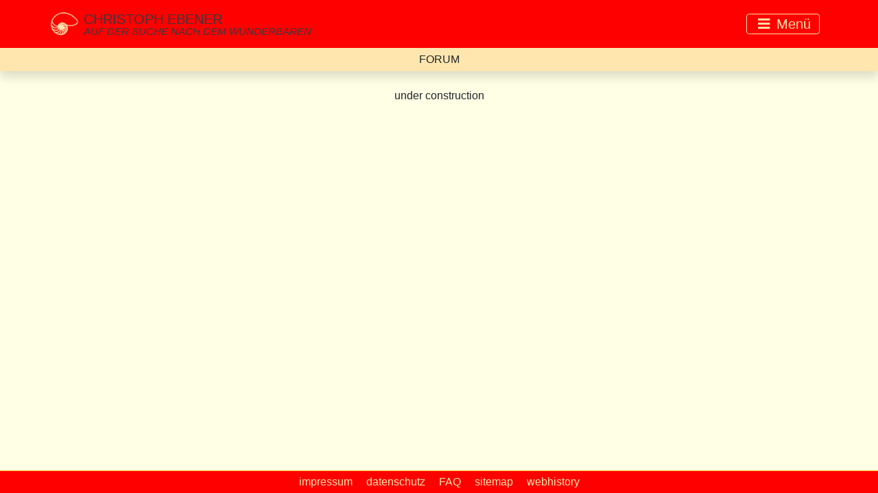

--- FILE ---
content_type: text/html; charset=UTF-8
request_url: https://christoph-ebener.de/forum/
body_size: 6886
content:

<!doctype html>
<html lang="en">
  <head>
    <!-- Required meta tags -->
    <meta charset="utf-8">
    <meta name="viewport" content="width=device-width, initial-scale=1, shrink-to-fit=no">
    
    <!-- Disable Cache -->
    <meta http-equiv="Cache-Control" content="no-cache, no-store, must-revalidate">
    <meta http-equiv="Pragma" content="no-cache">
    <meta http-equiv="Expires" content="0">
    
    <title>Christoph Ebener - auf der Suche nach dem Wunderbaren</title>
    <meta name="theme-color" content="#ffe6ae">   
    <link rel="icon" href="/img/favicon.png" type="image/png">
    
    <!-- Bootstrap CSS -->
    <link type="text/css" rel="stylesheet" href="/plugins/bootstrap-4.4.1-dist/css/bootstrap.min.css">
    <link type="text/css" rel="stylesheet" href="/plugins/fontawesome-free-5.10.2-web/css/all.css">
    <link type="text/css" rel="stylesheet" href="/plugins/fancybox/jquery.fancybox.min.css">
    <link type="text/css" rel="stylesheet" href="/plugins/animate.css">
    <link type="text/css" rel="stylesheet" href="/core/style.css?v=1769022808">
    <link type="text/css" rel="stylesheet" href="/core/responsive.css?v=1769022808">


  </head>
  <body>
    <div>
      <nav class="navbar text-uppercase">
  <div class="container-md">
    <a class="navbar-brand" href="/home/">
      <div class="row align-items-center">
        <div class="col-auto p-0 px-1">
          <img src="/img/muschel.png" width="40" height="40" alt="">
        </div>
        <div class="col-auto text-dark p-0 pl-1">
          <div>Christoph Ebener</div>
          <div class="small font-italic mt-n2">auf der Suche nach dem Wunderbaren</div>
        </div>
      </div>
    </a>
    
    <button class="navbar-toggler" type="button" data-toggle="collapse" data-target="#navbarSupportedContent" aria-controls="navbarSupportedContent" aria-expanded="false" aria-label="Toggle navigation">
      <i class="fas fa-bars fa-fw"></i><span class="d-none d-sm-inline"> Menü</span>
    </button>
    
    <div class="collapse navbar-collapse" id="navbarSupportedContent">
      <ul class="navbar-nav mr-auto">
        
        <li class="nav-item">
          <a class="nav-link" href="/home/">Home</a>
        </li>
        
        <li class="nav-item dropdown">
          <a class="nav-link dropdown-toggle" href="#" id="navbarDropdown" role="button" data-toggle="dropdown" aria-haspopup="true" aria-expanded="false">
            Übersicht
          </a>
          <div class="dropdown-menu" aria-labelledby="navbarDropdown">
            <a class="dropdown-item main" href="/uebersicht/">Übersicht</a>
            <a class="dropdown-item" href="/weltformel/">Weltformel</a>
            <a class="dropdown-item" href="/gewinnzentrum-fuer-alle/">Gewinnzentrum für alle</a>
            <a class="dropdown-item" href="/kultur/">Kultur</a>
            <a class="dropdown-item" href="/einfach-leben-wagen/">Einfach Leben Wagen</a>
          </div>
        </li>
        
        <li class="nav-item dropdown">
          <a class="nav-link dropdown-toggle" href="#" id="navbarDropdown" role="button" data-toggle="dropdown" aria-haspopup="true" aria-expanded="false">
            Organigramme
          </a>
          <div class="dropdown-menu" aria-labelledby="navbarDropdown">
            <a class="dropdown-item" href="/organigramme/der-zusammenhang.html">Der Zusammenhang</a>
            <a class="dropdown-item" href="/organigramme/die-entscheidungen.html">Die Entscheidungen</a>
            <a class="dropdown-item" href="/organigramme/die-finanzen.html">Die Finanzen</a>
            <a class="dropdown-item" href="/organigramme/die-zeit.html">Die Zeit</a>
          </div>
        </li>            
        
        <li class="nav-item dropdown">
          <a class="nav-link dropdown-toggle" href="#" id="navbarDropdown" role="button" data-toggle="dropdown" aria-haspopup="true" aria-expanded="false">
            Galerie
          </a>
          <div class="dropdown-menu" aria-labelledby="navbarDropdown">
            <a class="dropdown-item" href="/galerie/immer-dasselbe.html">immer dasselbe</a>
            <a class="dropdown-item" href="/galerie/working-design.html">working design</a>
            <a class="dropdown-item" href="/galerie/skulptur.html">skulptur</a>
            <a class="dropdown-item" href="/galerie/zivilisationsmalerei.html">zivilisationsmalerei</a>
            <a class="dropdown-item" href="/galerie/zivilisationskammer.html">zivilisationskammer</a>
            <a class="dropdown-item" href="/galerie/wortbild.html">wortbild</a>
            <a class="dropdown-item" href="/galerie/elementart.html">elementart</a>
            <a class="dropdown-item" href="/galerie/stilleben.html">stilleben</a>
            <a class="dropdown-item" href="/galerie/zaubergarten.html">zaubergarten</a>
            <a class="dropdown-item" href="/galerie/zeitlos.html">zeitlos</a>
          </div>
        </li>        
        
        <li class="nav-item dropdown">
          <a class="nav-link dropdown-toggle" href="#" id="navbarDropdown" role="button" data-toggle="dropdown" aria-haspopup="true" aria-expanded="false">
            Kontakt
          </a>
          <div class="dropdown-menu" aria-labelledby="navbarDropdown">
            <a class="dropdown-item" href="/persoenlich/">persönlich</a>
            <a class="dropdown-item" href="/immer-dasselbe/">immer dasselbe</a>
            <a class="dropdown-item" href="/forum/">Forum</a>
            <a class="dropdown-item" href="/bestellen/">bestellen</a>
          </div>
        </li>
        
        <li class="nav-item">
          <a class="nav-link" href="/gaestebuch/">Gästebuch</a>
        </li>
        
        <li class="nav-item">
          <a class="nav-link" href="/neuigkeiten/">News</a>
        </li>
        
        <li class="nav-item">
          <a class="nav-link" href="/links/">Links</a>
        </li>            
        
      </ul>
    </div>
  </div>
</nav>
<div id="breadcrump" class="shadow text-center">
  forum</div>    </div>
    
    <content>
      <div class="container-lg">
        <div class="row justify-content-center">
          <div class="col-12 pt-1 pt-sm-4">        
            <div class="row">
  <div class="col-12 text-center">
    under construction
  </div>
</div>          </div>
        </div>
      </div>
    </content>
    
    <div class="fixed-bottom bg-red py-1 border-top border-warning">
      <div class="container-fluid">
        <div class="row text-center">
          <div class="col">
            <a class="mx-sm-2" data-fancybox data-src="#impressum" href="javascript:;">impressum</a>
            <a class="mx-sm-2" data-fancybox data-src="#datenschutzerklaerung" href="javascript:;">datenschutz</a>
            <a class="mx-sm-2" href="/faq/">FAQ</a>
            <a class="mx-sm-2" href="/sitemap/">sitemap</a>
            <a class="mx-sm-2" href="/webhistory/">webhistory</a>
          </div>
        </div>
      </div>
    </div>
    
    <div style="display: none;" id="impressum">
      <div class="container">
        <h1 class="text-center">Impressum</h1>
<hr/>
<div class="row">
  <div class="col-12 text-center">
		<h2>Angaben gemäß § 5 TMG</h2>
		<p>Christoph Ebener<br>
			Siemensstrasse  188<br>
			53121 Bonn</p>

		<h2>Kontakt</h2>
		<p>Telefon: 0177/1730734<br>
			E-Mail: ce[at]christoph-ebener[punkt]de</p>

		<h2>Verantwortlich für den Inhalt nach § 55 Abs. 2 RStV</h2>
		<p>Christoph Ebener<br>
			Siemensstrasse  188<br>
			53121 Bonn</p>

		<p>Wir sind nicht bereit oder verpflichtet, an Streitbeilegungsverfahren vor einer Verbraucherschlichtungsstelle teilzunehmen.</p>

		<h3>Haftung für Inhalte</h3> <p>Als Diensteanbieter sind wir gemäß § 7 Abs.1 TMG für eigene Inhalte auf diesen Seiten nach den allgemeinen Gesetzen verantwortlich. Nach §§ 8 bis 10 TMG sind wir als Diensteanbieter jedoch nicht verpflichtet, übermittelte oder gespeicherte fremde Informationen zu überwachen oder nach Umständen zu forschen, die auf eine rechtswidrige Tätigkeit hinweisen.</p> <p>Verpflichtungen zur Entfernung oder Sperrung der Nutzung von Informationen nach den allgemeinen Gesetzen bleiben hiervon unberührt. Eine diesbezügliche Haftung ist jedoch erst ab dem Zeitpunkt der Kenntnis einer konkreten Rechtsverletzung möglich. Bei Bekanntwerden von entsprechenden Rechtsverletzungen werden wir diese Inhalte umgehend entfernen.</p> <h3>Haftung für Links</h3> <p>Unser Angebot enthält Links zu externen Websites Dritter, auf deren Inhalte wir keinen Einfluss haben. Deshalb können wir für diese fremden Inhalte auch keine Gewähr übernehmen. Für die Inhalte der verlinkten Seiten ist stets der jeweilige Anbieter oder Betreiber der Seiten verantwortlich. Die verlinkten Seiten wurden zum Zeitpunkt der Verlinkung auf mögliche Rechtsverstöße überprüft. Rechtswidrige Inhalte waren zum Zeitpunkt der Verlinkung nicht erkennbar.</p> <p>Eine permanente inhaltliche Kontrolle der verlinkten Seiten ist jedoch ohne konkrete Anhaltspunkte einer Rechtsverletzung nicht zumutbar. Bei Bekanntwerden von Rechtsverletzungen werden wir derartige Links umgehend entfernen.</p> <h3>Urheberrecht</h3> <p>Die durch die Seitenbetreiber erstellten Inhalte und Werke auf diesen Seiten unterliegen dem deutschen Urheberrecht. Die Vervielfältigung, Bearbeitung, Verbreitung und jede Art der Verwertung außerhalb der Grenzen des Urheberrechtes bedürfen der schriftlichen Zustimmung des jeweiligen Autors bzw. Erstellers. Downloads und Kopien dieser Seite sind nur für den privaten, nicht kommerziellen Gebrauch gestattet.</p> <p>Soweit die Inhalte auf dieser Seite nicht vom Betreiber erstellt wurden, werden die Urheberrechte Dritter beachtet. Insbesondere werden Inhalte Dritter als solche gekennzeichnet. Sollten Sie trotzdem auf eine Urheberrechtsverletzung aufmerksam werden, bitten wir um einen entsprechenden Hinweis. Bei Bekanntwerden von Rechtsverletzungen werden wir derartige Inhalte umgehend entfernen.</p>
  </div>
</div>      </div>
    </div>
    <div style="display: none;" id="datenschutzerklaerung">
      <div class="container">
        <h1 class="text-center">Datenschutzerklärung</h1>
<hr/>
<div class="row">
  <div class="col-12 text-center">
		<h2>1. Datenschutz auf einen Blick</h2>
		<h3>Allgemeine Hinweise</h3> <p>Die folgenden Hinweise geben einen einfachen Überblick darüber, was mit Ihren personenbezogenen Daten passiert, wenn Sie unsere Website besuchen. Personenbezogene Daten sind alle Daten, mit denen Sie persönlich identifiziert werden können. Ausführliche Informationen zum Thema Datenschutz entnehmen Sie unserer unter diesem Text aufgeführten Datenschutzerklärung.</p>
		<h3>Datenerfassung auf unserer Website</h3> <p><strong>Wer ist verantwortlich für die Datenerfassung auf dieser Website?</strong></p> <p>Die Datenverarbeitung auf dieser Website erfolgt durch den Websitebetreiber. Dessen Kontaktdaten können Sie dem Impressum dieser Website entnehmen.</p> <p><strong>Wie erfassen wir Ihre Daten?</strong></p> <p>Ihre Daten werden zum einen dadurch erhoben, dass Sie uns diese mitteilen. Hierbei kann es sich z.B. um Daten handeln, die Sie in ein Kontaktformular eingeben.</p> <p>Andere Daten werden automatisch beim Besuch der Website durch unsere IT-Systeme erfasst. Das sind vor allem technische Daten (z.B. Internetbrowser, Betriebssystem oder Uhrzeit des Seitenaufrufs). Die Erfassung dieser Daten erfolgt automatisch, sobald Sie unsere Website betreten.</p> <p><strong>Wofür nutzen wir Ihre Daten?</strong></p> <p>Ein Teil der Daten wird erhoben, um eine fehlerfreie Bereitstellung der Website zu gewährleisten. Andere Daten können zur Analyse Ihres Nutzerverhaltens verwendet werden.</p> <p><strong>Welche Rechte haben Sie bezüglich Ihrer Daten?</strong></p> <p>Sie haben jederzeit das Recht unentgeltlich Auskunft über Herkunft, Empfänger und Zweck Ihrer gespeicherten personenbezogenen Daten zu erhalten. Sie haben außerdem ein Recht, die Berichtigung, Sperrung oder Löschung dieser Daten zu verlangen. Hierzu sowie zu weiteren Fragen zum Thema Datenschutz können Sie sich jederzeit unter der im Impressum angegebenen Adresse an uns wenden. Des Weiteren steht Ihnen ein Beschwerderecht bei der zuständigen Aufsichtsbehörde zu.</p> <p>Außerdem haben Sie das Recht, unter bestimmten Umständen die Einschränkung der Verarbeitung Ihrer personenbezogenen Daten zu verlangen. Details hierzu entnehmen Sie der Datenschutzerklärung unter ?Recht auf Einschränkung der Verarbeitung?.</p>
		<h2>2. Allgemeine Hinweise und Pflichtinformationen</h2>
		<h3>Datenschutz</h3> <p>Die Betreiber dieser Seiten nehmen den Schutz Ihrer persönlichen Daten sehr ernst. Wir behandeln Ihre personenbezogenen Daten vertraulich und entsprechend der gesetzlichen Datenschutzvorschriften sowie dieser Datenschutzerklärung.</p> <p>Wenn Sie diese Website benutzen, werden verschiedene personenbezogene Daten erhoben. Personenbezogene Daten sind Daten, mit denen Sie persönlich identifiziert werden können. Die vorliegende Datenschutzerklärung erläutert, welche Daten wir erheben und wofür wir sie nutzen. Sie erläutert auch, wie und zu welchem Zweck das geschieht.</p> <p>Wir weisen darauf hin, dass die Datenübertragung im Internet (z.B. bei der Kommunikation per E-Mail) Sicherheitslücken aufweisen kann. Ein lückenloser Schutz der Daten vor dem Zugriff durch Dritte ist nicht möglich.</p>
		<h3>Hinweis zur verantwortlichen Stelle</h3> <p>Die verantwortliche Stelle für die Datenverarbeitung auf dieser Website ist:</p> <p>Christoph Ebener<br>
		Laufenbergstrasse 18<br>
		53173 Bonn</p>

		<p>Telefon: 0177/1730734<br>
			E-Mail: ce@christoph-ebener.de</p>
		<p>Verantwortliche Stelle ist die natürliche oder juristische Person, die allein oder gemeinsam mit anderen über die Zwecke und Mittel der Verarbeitung von personenbezogenen Daten (z.B. Namen, E-Mail-Adressen o. Ä.) entscheidet.</p>
		<h3>Widerruf Ihrer Einwilligung zur Datenverarbeitung</h3> <p>Viele Datenverarbeitungsvorgänge sind nur mit Ihrer ausdrücklichen Einwilligung möglich. Sie können eine bereits erteilte Einwilligung jederzeit widerrufen. Dazu reicht eine formlose Mitteilung per E-Mail an uns. Die Rechtmäßigkeit der bis zum Widerruf erfolgten Datenverarbeitung bleibt vom Widerruf unberührt.</p>
		<h3>Widerspruchsrecht gegen die Datenerhebung in besonderen Fällen sowie gegen Direktwerbung (Art. 21 DSGVO)</h3> <p><strong>Wenn die Datenverarbeitung auf Grundlage von Art. 6 Abs. 1 lit. e oder f DSGVO erfolgt, haben Sie jederzeit das Recht, aus Gründen, die sich aus Ihrer besonderen Situation ergeben, gegen die Verarbeitung Ihrer personenbezogenen Daten Widerspruch einzulegen; dies gilt auch für ein auf diese Bestimmungen gestütztes Profiling. Die jeweilige Rechtsgrundlage, auf denen eine Verarbeitung beruht, entnehmen Sie dieser Datenschutzerklärung. Wenn Sie Widerspruch einlegen, werden wir Ihre betroffenen personenbezogenen Daten nicht mehr verarbeiten, es sei denn, wir können zwingende schutzwürdige Gründe für die Verarbeitung nachweisen, die Ihre Interessen, Rechte und Freiheiten überwiegen oder die Verarbeitung dient der Geltendmachung, Ausübung oder Verteidigung von Rechtsansprüchen (Widerspruch nach Art. 21 Abs. 1 DSGVO).</strong></p> <p><strong>Werden Ihre personenbezogenen Daten verarbeitet, um Direktwerbung zu betreiben, so haben Sie das Recht, jederzeit Widerspruch gegen die Verarbeitung Sie betreffender personenbezogener Daten zum Zwecke derartiger Werbung einzulegen; dies gilt auch für das Profiling, soweit es mit solcher Direktwerbung in Verbindung steht. Wenn Sie widersprechen, werden Ihre personenbezogenen Daten anschließend nicht mehr zum Zwecke der Direktwerbung verwendet (Widerspruch nach Art. 21 Abs. 2 DSGVO).</strong></p>
		<h3>Beschwerderecht bei der zuständigen Aufsichtsbehörde</h3> <p>Im Falle von Verstößen gegen die DSGVO steht den Betroffenen ein Beschwerderecht bei einer Aufsichtsbehörde, insbesondere in dem Mitgliedstaat ihres gewöhnlichen Aufenthalts, ihres Arbeitsplatzes oder des Orts des mutmaßlichen Verstoßes zu. Das Beschwerderecht besteht unbeschadet anderweitiger verwaltungsrechtlicher oder gerichtlicher Rechtsbehelfe.</p>
		<h3>Recht auf Datenübertragbarkeit</h3> <p>Sie haben das Recht, Daten, die wir auf Grundlage Ihrer Einwilligung oder in Erfüllung eines Vertrags automatisiert verarbeiten, an sich oder an einen Dritten in einem gängigen, maschinenlesbaren Format aushändigen zu lassen. Sofern Sie die direkte Übertragung der Daten an einen anderen Verantwortlichen verlangen, erfolgt dies nur, soweit es technisch machbar ist.</p>
		<h3>SSL- bzw. TLS-Verschlüsselung</h3> <p>Diese Seite nutzt aus Sicherheitsgründen und zum Schutz der Übertragung vertraulicher Inhalte, wie zum Beispiel Bestellungen oder Anfragen, die Sie an uns als Seitenbetreiber senden, eine SSL-bzw. TLS-Verschlüsselung. Eine verschlüsselte Verbindung erkennen Sie daran, dass die Adresszeile des Browsers von ?http://? auf ?https://? wechselt und an dem Schloss-Symbol in Ihrer Browserzeile.</p> <p>Wenn die SSL- bzw. TLS-Verschlüsselung aktiviert ist, können die Daten, die Sie an uns übermitteln, nicht von Dritten mitgelesen werden.</p>
		<h3>Auskunft, Sperrung, Löschung und Berichtigung</h3> <p>Sie haben im Rahmen der geltenden gesetzlichen Bestimmungen jederzeit das Recht auf unentgeltliche Auskunft über Ihre gespeicherten personenbezogenen Daten, deren Herkunft und Empfänger und den Zweck der Datenverarbeitung und ggf. ein Recht auf Berichtigung, Sperrung oder Löschung dieser Daten. Hierzu sowie zu weiteren Fragen zum Thema personenbezogene Daten können Sie sich jederzeit unter der im Impressum angegebenen Adresse an uns wenden.</p>
		<h3>Recht auf Einschränkung der Verarbeitung</h3> <p>Sie haben das Recht, die Einschränkung der Verarbeitung Ihrer personenbezogenen Daten zu verlangen. Hierzu können Sie sich jederzeit unter der im Impressum angegebenen Adresse an uns wenden. Das Recht auf Einschränkung der Verarbeitung besteht in folgenden Fällen:</p> <ul> <li>Wenn Sie die Richtigkeit Ihrer bei uns gespeicherten personenbezogenen Daten bestreiten, benötigen wir in der Regel Zeit, um dies zu überprüfen. Für die Dauer der Prüfung haben Sie das Recht, die Einschränkung der Verarbeitung Ihrer personenbezogenen Daten zu verlangen.</li> <li>Wenn die Verarbeitung Ihrer personenbezogenen Daten unrechtmäßig geschah / geschieht, können Sie statt der Löschung die Einschränkung der Datenverarbeitung verlangen.</li> <li>Wenn wir Ihre personenbezogenen Daten nicht mehr benötigen, Sie sie jedoch zur Ausübung, Verteidigung oder Geltendmachung von Rechtsansprüchen benötigen, haben Sie das Recht, statt der Löschung die Einschränkung der Verarbeitung Ihrer personenbezogenen Daten zu verlangen.</li> <li>Wenn Sie einen Widerspruch nach Art. 21 Abs. 1 DSGVO eingelegt haben, muss eine Abwägung zwischen Ihren und unseren Interessen vorgenommen werden. Solange noch nicht feststeht, wessen Interessen überwiegen, haben Sie das Recht, die Einschränkung der Verarbeitung Ihrer personenbezogenen Daten zu verlangen.</li> </ul> <p>Wenn Sie die Verarbeitung Ihrer personenbezogenen Daten eingeschränkt haben, dürfen diese Daten ? von ihrer Speicherung abgesehen ? nur mit Ihrer Einwilligung oder zur Geltendmachung, Ausübung oder Verteidigung von Rechtsansprüchen oder zum Schutz der Rechte einer anderen natürlichen oder juristischen Person oder aus Gründen eines wichtigen öffentlichen Interesses der Europäischen Union oder eines Mitgliedstaats verarbeitet werden.</p>
		<h3>Widerspruch gegen Werbe-E-Mails</h3> <p>Der Nutzung von im Rahmen der Impressumspflicht veröffentlichten Kontaktdaten zur Übersendung von nicht ausdrücklich angeforderter Werbung und Informationsmaterialien wird hiermit widersprochen. Die Betreiber der Seiten behalten sich ausdrücklich rechtliche Schritte im Falle der unverlangten Zusendung von Werbeinformationen, etwa durch Spam-E-Mails, vor.</p>
		<h2>3. Datenerfassung auf unserer Website</h2>
		<h3>Server-Log-Dateien</h3> <p>Der Provider der Seiten erhebt und speichert automatisch Informationen in so genannten Server-Log-Dateien, die Ihr Browser automatisch an uns übermittelt. Dies sind:</p> <ul> <li>Browsertyp und Browserversion</li> <li>verwendetes Betriebssystem</li> <li>Referrer URL</li> <li>Hostname des zugreifenden Rechners</li> <li>Uhrzeit der Serveranfrage</li> <li>IP-Adresse</li> </ul> <p>Eine Zusammenführung dieser Daten mit anderen Datenquellen wird nicht vorgenommen.</p> <p>Die Erfassung dieser Daten erfolgt auf Grundlage von Art. 6 Abs. 1 lit. f DSGVO. Der Websitebetreiber hat ein berechtigtes Interesse an der technisch fehlerfreien Darstellung und der Optimierung seiner Website ? hierzu müssen die Server-Log-Files erfasst werden.</p>
		<h3>Kontaktformular/Gästebuch</h3> <p>Wenn Sie uns per Kontaktformular bzw. Gästebuch Anfragen zukommen lassen, werden Ihre Angaben aus dem Anfrageformular inklusive der von Ihnen dort angegebenen Kontaktdaten zwecks Bearbeitung der Anfrage und für den Fall von Anschlussfragen bei uns gespeichert. Diese Daten geben wir nicht ohne Ihre Einwilligung weiter.</p> <p>Die Verarbeitung der in das Kontaktformular und dem öffentlichen Gästebuch eingegebenen Daten erfolgt somit ausschließlich auf Grundlage Ihrer Einwilligung (Art. 6 Abs. 1 lit. a DSGVO). Sie können diese Einwilligung jederzeit widerrufen. Dazu reicht eine formlose Mitteilung per E-Mail an uns. Die Rechtmäßigkeit der bis zum Widerruf erfolgten Datenverarbeitungsvorgänge bleibt vom Widerruf unberührt.</p> <p>Die von Ihnen im Kontaktformular und dem öffentlichen Gästebuch eingegebenen Daten verbleiben bei uns, bis Sie uns zur Löschung auffordern, Ihre Einwilligung zur Speicherung widerrufen oder der Zweck für die Datenspeicherung entfällt (z.B. nach abgeschlossener Bearbeitung Ihrer Anfrage). Zwingende gesetzliche Bestimmungen ? insbesondere Aufbewahrungsfristen ? bleiben unberührt.</p>
		<h3>Anfrage per E-Mail, Telefon oder Telefax</h3> <p>Wenn Sie uns per E-Mail, Telefon oder Telefax kontaktieren, wird Ihre Anfrage inklusive aller daraus hervorgehenden personenbezogenen Daten (Name, Anfrage) zum Zwecke der Bearbeitung Ihres Anliegens bei uns gespeichert und verarbeitet. Diese Daten geben wir nicht ohne Ihre Einwilligung weiter.</p> <p>Die Verarbeitung dieser Daten erfolgt auf Grundlage von Art. 6 Abs. 1 lit. b DSGVO, sofern Ihre Anfrage mit der Erfüllung eines Vertrags zusammenhängt oder zur Durchführung vorvertraglicher Maßnahmen erforderlich ist. In allen übrigen Fällen beruht die Verarbeitung auf Ihrer Einwilligung (Art. 6 Abs. 1 lit. a DSGVO) und / oder auf unseren berechtigten Interessen (Art. 6 Abs. 1 lit. f DSGVO), da wir ein berechtigtes Interesse an der effektiven Bearbeitung der an uns gerichteten Anfragen haben.</p> <p>Die von Ihnen an uns per von Kontaktanfragen übersandten Daten verbleiben bei uns, bis Sie uns zur Löschung auffordern, Ihre Einwilligung zur Speicherung widerrufen oder der Zweck für die Datenspeicherung entfällt (z. B. nach abgeschlossener Bearbeitung Ihres Anliegens). Zwingende gesetzliche Bestimmungen ? insbesondere gesetzliche Aufbewahrungsfristen ? bleiben unberührt.</p>
  </div>
</div>      </div>
    </div>

    <script type="text/javascript" src="/plugins/jquery-3.3.1.min.js"></script>
    <script type="text/javascript" src="/plugins/popper.min.js"></script>
    <script type="text/javascript" src="/plugins/bootstrap-4.4.1-dist/js/bootstrap.min.js"></script>
    <script type="text/javascript" src="/plugins/fancybox/jquery.fancybox.min.js"></script>
    <script type="text/javascript" src="/core/script.js?v=1769022808"></script>
  </body>
</html>

--- FILE ---
content_type: text/css
request_url: https://christoph-ebener.de/core/style.css?v=1769022808
body_size: 982
content:
body{
  background: #ffffe5;
  overflow-y: scroll;
}

nav {
  background: red;
  color: black!important;
}

.nav-link {
  color: black!important;
  border-top: 1px solid rgba(255, 255, 229, .2);
  padding: 10px 0!important;
  border-radius: 0!important;    
}

.dropdown-menu{
  background: #ffe6ae;
}
.navbar-toggler {
  border-color: #ffe6ae!important;
  color: #ffe6ae!important;
}

.navbar-brand .small {
  font-size: 75%;
}

.text-red {
  color: red;
}

.bg-red {
  background: red;
}

.bg-red a {
  color: #ffe6ae;
}

#breadcrump {
  text-transform: uppercase;;
  text-align: center;
  background: #ffe6ae;
  padding: 5px 0;
}

content {
  padding-bottom: 50px;
  display: block;
}

.bg-image {
  background-position: center center;
  background-repeat: no-repeat;
  height: 100%;
  background-color: #fffff0;
  padding: 0.5rem;
  border: 1px solid #ffe6ae;
  box-shadow: 0 .5rem .5rem rgba(0,0,0,.15)!important;  
}

.pointer {
  cursor: pointer;
}

.dropdown-item.main{
  color: red!important;
  font-weight: bold;
}

.dropdown-item:hover {
  background: #ffffe5!important;
}

.hide-me {
  display: none;
}

#spacer{
  height: 150px;
}

.carousel-item .text {
  color: red;
  text-align: center;
  font-size: 1.75rem;
}

::-webkit-scrollbar {
  width: 5px;
  height: 5px;
}

::-webkit-scrollbar-track {
  background: #ffffe5;
  border-radius: .25rem;
}
 
::-webkit-scrollbar-thumb {
  background: red!important; 
  border-radius: .25rem;
}

::-webkit-scrollbar-thumb:hover {
  background: red!important; 
}

#seitenzahl {
  width: 17.5px;
  display: inline-block;
  text-align: center;  
}

.fancybox-caption {
  background: none!important;
}

a.link_weltformel {
  position: absolute;
  display: inline-block;
  text-align: center;
  color: black;
  line-height: 100%;
  font-weight: bold;
}

a.link_weltformel:hover{
  text-decoration: none;
  color: red;
}

a.link_weltformel:hover .text-red{
  color: black;
}

a#vorsicht-gelesen {
  left: 71%;
  bottom: 30%;
}

a#ein-punkt {
  left: 61.7%;
  bottom: 50%;
}

a#ein-punkt i {
  transform: translateY(103%);
}

a#roadmap {
  left: 58%;
  top: 26%;
}

a#expose {
  left: 58%;
  top: 25%;
}

a#das-fundament {
  left: 8%;
  top: 27%;
}

a#die-dokumentation {
 bottom: 20%;
 left: 80%;
}

a#reaktionen {
  left: 67%;
  bottom: 25%;
}

.arbeitsblatt {
  display: none;
}

#wrapper_kosten_folgen {
  cursor: pointer;
  position: absolute;
  left: 861px;
  top: 58px;
  width: 437px;
  height: 470px;
}

#wrapper_praktische_beispiele {
  cursor: pointer;
  position: absolute;
  left: 1934px;
  top: 58px;
  width: 437px;
  height: 470px;
}

.overlay {
  display: none;
}

a.galeriepic {
  display: block;
  background-repeat: no-repeat;
  background-size: cover;
  background-position: top center;
  height: 255px;
  overflow: hidden;
}

.btn-outline-danger {
  border-color: red!important;
  color: red!important;
}

.btn-outline-danger:hover {
  border-color: red!important;
  color: #ffffe5!important;
  background: red!important;
  background-color: red!important;
}

--- FILE ---
content_type: text/css
request_url: https://christoph-ebener.de/core/responsive.css?v=1769022808
body_size: 415
content:
@media screen and (orientation:portrait) {
  .uebersicht {
    padding-left: 30%;
  }
}

@media screen and (orientation:landscape) {
  .uebersicht {
    padding-left: 35%;
  }
}

@media (max-width: 1199px) {
  a.galeriepic {
    height: 210px;
  }
  #ein-punkt {
    left: 61.5%!important;
  }  
}

@media (max-width: 991px) {
  a.galeriepic {
    height: 22vw;
  }
  #ein-punkt {
    left: 61.7%!important;
  }   
}

@media (max-width: 767px) {
  a.galeriepic {
    height: 29vw;
  }  
}

@media (max-width: 768px) {
  #das-fundament {
    font-size: 80%;
  }  
}


@media (max-width: 700px) {
  #vorsicht-gelesen {
    font-size: 70%;
  }
}

@media (max-width: 600px) {
  #vorsicht-gelesen {
    font-size: 60%;
  }
  #roadmap {
    font-size: 75%;
  }
  #ein-punkt {
    left: 61.2%!important;
  }  
}

@media (max-width: 500px) {
  #vorsicht-gelesen {
    font-size: 50%;
  }
  
  .navbar-brand .small {
    font-size: 60%;
  }
  
  #das-fundament,
  #reaktionen {
    font-size: 60%;
  }
  
  #logo_home {
    width: 60px!important;
  }
  #ein-punkt {
    left: 61%!important;
  } 
     
}

@media (max-width: 405px) {
  .navbar-brand .small {
    font-size: 50%;
  }
  #ein-punkt {
    left: 60.5%!important;
  }   
}

@media screen and (orientation:portrait) and (width: 408px) {
  .uebersicht {
    padding-left: 31%;
  }
}

@media screen and (orientation:landscape) and (width: 879px) {
  .uebersicht {
    padding-left: 31%;
  }
}

@media screen and (orientation:landscape) and (max-width: 850px) and (min-width: 800px) {
  .uebersicht {
    padding-left: 30%;
  }
}

--- FILE ---
content_type: text/javascript
request_url: https://christoph-ebener.de/core/script.js?v=1769022808
body_size: 1356
content:
$(document).ready(function(){
  $('[data-toggle="tooltip"]').tooltip();

  $('.carousel').carousel({
    touch: true
  });

// Toggle Navbar Icon  
  $(".navbar-toggler").click(function(){
    $(this).children('i').toggleClass('fa-bars fa-times');
  });  
  
   $(document).on('click', '#pause', function (){
    $(this).after('<i class="fas fa-play fa-fw text-red fa-2x pointer" id="cycle"></i>').remove();
    $('.carousel').carousel('pause');
  });
  
  $(document).on('click', '#cycle', function (){
    $(this).after('<i class="fas fa-pause fa-fw text-red fa-2x pointer" id="pause"></i>').remove();
    $('.carousel').carousel('cycle').carousel('next');
  });
  
   $(document).on('click', '.next', function (){
    $('.carousel').carousel('next');
  });
  
   $(document).on('click', '.prev', function (){
    $('.carousel').carousel('prev');
  }); 
  
  $(document).on('click', '#prev_kapitel', function (){
    prev_kapitel = $('.carousel-item.active').attr("data-kapitel");
    
    if($('.carousel-item.active').hasClass('first')){
      prev_kapitel--;
    }
    
    
    if(prev_kapitel === 0){
      prev_kapitel = 1;
    }
    index = $('.carousel-item').index( $('.'+prev_kapitel));
    $('.carousel').carousel(index);
  });

  $(document).on('click', '#next_kapitel', function (){
    next_kapitel = $('.carousel-item.active').attr("data-kapitel");
    next_kapitel++;
    index = $('.carousel-item').index( $('.'+next_kapitel));
    $('.carousel').carousel(index);
  });  
  
  
  $('.carousel').on('slide.bs.carousel', function (e) {
    
    // Expose Restart gif
    if($('#restart_animation').length){
      if($(e.relatedTarget).attr('id') === 'restart_animation'){
        $(e.relatedTarget).children().attr('src', $(e.relatedTarget).children().attr('src'));
      }
    }
    
    if($('#seitenzahl').length){
      var next = $(e.relatedTarget).index()+1;
      $('#seitenzahl').text(next);  
      
      var kapitel_max = $(this).attr("data-kapitel-max");
      if(kapitel_max === $(e.relatedTarget).attr("data-kapitel")){
        $('#next_kapitel').addClass('d-none');
      }
      else {
        $('#next_kapitel').removeClass('d-none');
      }
      
      if(next > 1){
        $('i.prev, #prev_kapitel').removeClass('invisible');
      }
      else {
        $('i.prev, #prev_kapitel').addClass('invisible');
      }
      
      var max = $('.carousel-item').length;
      if(next === max){
        $('i.next').addClass('invisible');
        $('#to_first_site').removeClass('d-none');
      }
      else {
        $('i.next').removeClass('invisible');
        $('#to_first_site').addClass('d-none');
      }
      
      var name = $(this).attr('name');
      if(name){
        window.history.pushState("", "", '/'+name+'/'+next);
      }
    }
  });  
  
  $('[data-fancybox]').fancybox({
    buttons: ["close"],
    infobar: false,
    hash : false
  });  
  
  $('.buch').fancybox({
    buttons: ["close"],
    infobar: false,
    hash : false,
    afterShow : function( instance, current ) {
      var classNames = current.opts.$orig[0].className;
      if(classNames === 'hide-me buch subsite'){
        return;
      }
      var index = instance.currIndex;
			$('.carousel').carousel(index);
		}    
  });
  
  $(document).on('click', '#wrapper_kosten_folgen', function (){
    $.fancybox.open([
    	{ src  : '#kf1' },
    	{ src  : '#kf2' },
    	{ src  : '#kf3' },
    	{ src  : '#kf4' },
    	{ src  : '#kf5' },
    	{ src  : '#kf6' },
    	{ src  : '#kf7' },
    	{ src  : '#kf8' },
    	{ src  : '#kf9' },
    	{ src  : '#kf10' },
    	{ src  : '#kf11' },
    	{ src  : '#kf12' },
    	{ src  : '#kf13' }
    ], {
    	loop : false
    });
  });
  
  $(document).on('click', '#wrapper_praktische_beispiele', function (){
    $.fancybox.open([
    	{ src  : '#pb1' },
    	{ src  : '#pb2' },
    	{ src  : '#pb3' },
    	{ src  : '#pb4' },
    	{ src  : '#pb5' },
    	{ src  : '#pb6' },
    	{ src  : '#pb7' },
    	{ src  : '#pb8' },
    	{ src  : '#pb9' },
    	{ src  : '#pb10' },
    	{ src  : '#pb11' },
    	{ src  : '#pb12' },
    	{ src  : '#pb13' }
    ], {
    	loop : false
    });
  });  
  
  $(document).on('click', '#skulptur', function (){
    $.fancybox.open([
    	{ src  : '#skulptur_1' },
    	{ src  : '#skulptur_2' },
    	{ src  : '#skulptur_3' },
    	{ src  : '#skulptur_4' },
    	{ src  : '#skulptur_5' },
    	{ src  : '#skulptur_6' },
    	{ src  : '#skulptur_7' },
    	{ src  : '#skulptur_8' },
    	{ src  : '#skulptur_9' },
    	{ src  : '#skulptur_10' },
    	{ src  : '#skulptur_11' },
    	{ src  : '#skulptur_12' },
    	{ src  : '#skulptur_13' },
    	{ src  : '#skulptur_14' },
    	{ src  : '#skulptur_15' },
    	{ src  : '#skulptur_16' },
    	{ src  : '#skulptur_17' },
    	{ src  : '#skulptur_18' }
    ], {
    	loop : true
    });
  });    
  
  $('.img-switch').on('click tap', function() {
    $('#elementart .img-switch img').addClass('d-none');
    $('#elementart .img-switch img.show-me').removeClass('d-none');
    
    $(this).children().toggleClass('d-none');
  });  
  
  $("#toggle_form").click(function(){
    $("#form").toggle(250);
  });    
  
  $(':radio').change(function() {
    $('select').val('alles').attr('disabled', true);
    $('.'+$(this).attr('id')).attr('disabled', false);
  });   
  
});